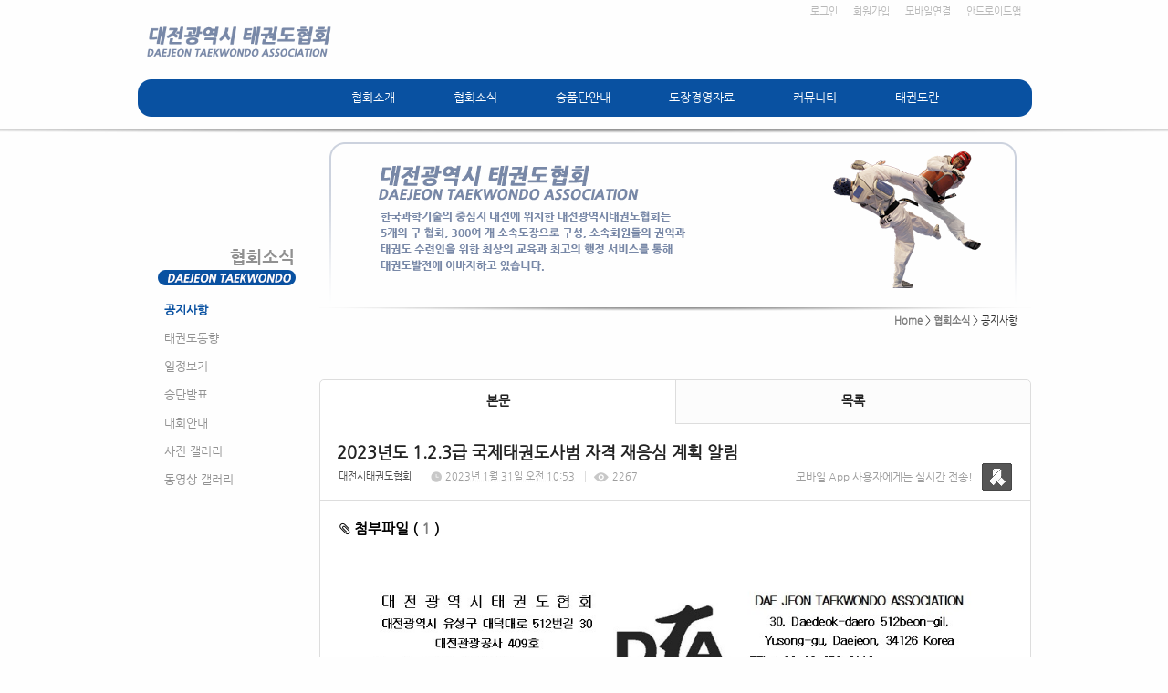

--- FILE ---
content_type: text/html; charset=utf-8
request_url: https://djtkd.smartsm.co.kr/11/?idx=11399252&page=5&search=YToxOntzOjk6Imxpc3RfdHlwZSI7czo0OiJsaXN0Ijt9
body_size: 9660
content:
<!DOCTYPE html>
<html lang="ko"><head>
<title>대전시태권도협회</title>
<meta http-equiv="Content-Type" content="text/html; charset=utf-8">
<meta content="IE=edge" http-equiv="X-UA-Compatible">
<meta name="naver-site-verification" content="7713a2574141277aba445e536b4150f3493c4fef"/>
<link rel="canonical" href="http://djtkd.or.kr/article/article1.html">
</head>
<meta name='keyword' content='협회소식'/>
<meta name='keyword' content=' 승품단 안내'/>
<meta name='keyword' content=' 자료'/>
<meta name='keyword' content=' 커뮤니티 등 수록.'/>
<link rel='stylesheet' type='text/css' href='/jquery/css/jquery-ui.css?1755754907'/>
<link id='style_css_pc' rel='stylesheet' type='text/css' href='/css/pc/pc_style.cm?type=menu&code=w20160721579031802326a&no=2816&pos=all&ver=17667095471755754906'/>
<link id='style_css_0' rel='stylesheet' type='text/css' href='//cdncss.cocoam.co.kr/css/pc/style.css?type=menu&code=w20160721579031802326a&no=2816&pos=all&ver=17667095471755754906'/>
<link id='style_css_1' rel='stylesheet' type='text/css' href='//cdncss.cocoam.co.kr/css/icon.css?type=menu&code=w20160721579031802326a&no=2816&pos=all&ver=17667095471755754906'/>
<link id='style_css_2' rel='stylesheet' type='text/css' href='//cdncss.cocoam.co.kr/css/common.css?type=menu&code=w20160721579031802326a&no=2816&pos=all&ver=17667095471755754906'/>
<link id='style_css_3' rel='stylesheet' type='text/css' href='//cdncss.cocoam.co.kr/css/function.css?type=menu&code=w20160721579031802326a&no=2816&pos=all&ver=17667095471755754906'/>
<link rel='stylesheet' type='text/css' href='/jquery/pc/colorbox/css/colorbox.css?1755754907'/>
<link rel='stylesheet' type='text/css' href='/jquery/css/jquery.cocoa.preloader.css?1755754907'/>

<link rel="stylesheet" href="/editor/build/dist/css/editor.css" type="text/css" charset="utf-8"/>
<script type="text/javascript">
var TEST_SERVER = false;
</script>
<script type='text/javascript' src='/jquery/jquery-1.11.0.min.js?1755754907'></script>
<script type='text/javascript' src='/jquery/jquery-ui-1.10.3/jquery-ui.js?1755754907'></script>
<script type='text/javascript' src='/jquery/jquery.autosize.js?1755754907'></script>
<script type='text/javascript' src='/jquery/uploader/js/jquery.iframe-transport.js?1755754907'></script>
<script type='text/javascript' src='/jquery/uploader/js/jquery.fileupload.js?1755754907'></script>
<script type='text/javascript' src='/jquery/jquery.selectbox.js?1755754907'></script>
<script type='text/javascript' src='/jquery/jquery.cocoa.gallery.js?1755754907'></script>
<script type='text/javascript' src='/jquery/jquery.cocoa.latest.js?1755754907'></script>
<script type='text/javascript' src='/jquery/jquery.cocoa.preloader.js?1755754907'></script>
<script type='text/javascript' src='/jquery/jquery.lazyload.min.js?1755754907'></script>
<script type='text/javascript' src='/jquery/pc/colorbox/jquery.colorbox.js?1755754907'></script>
<script type='text/javascript' src='/jquery/pc/jquery.cocoa.placeholder.js?1755754907'></script>
<script type='text/javascript' src='/js/common.js?1755754907'></script>
<script type='text/javascript' src='/js/swfobject.js?1755754907'></script>
<script type='text/javascript' src='/js/pc/common.js?1755754907'></script>
<script type='text/javascript' src='/js/pc/board.js?1755754907'></script>
<script type='text/javascript' src='/js/pc/event.js?1755754907'></script>
<script type='text/javascript' src='/js/pc/calendar.js?1755754907'></script>
<script type='text/javascript' src='/js/pc/guestbook.js?1755754907'></script>
<script type='text/javascript' src='/js/pc/map.js?1755754907'></script>
<script type='text/javascript' src='/js/navermap.js?1755754907'></script>
<script type='text/javascript' src='/js/pc/gallery.js?1755754907'></script>
<script type='text/javascript' src='/js/pc/comment.js?1755754907'></script>
<script type='text/javascript' src='/js/pc/image.js?1755754907'></script>
<script type='text/javascript' src='/js/pc/message.js?1755754907'></script>
<script type='text/javascript' src='/js/pc/search.js?1755754907'></script>
<script type='text/javascript' src='/js/language/language_KR.js?1484205987'></script>
<script type='text/javascript'>
var FILE_UPLOAD_DOMAIN = 'djtkd.smartsm.co.kr';
var UPLOAD_URL = 'https://cdn.cocoam.co.kr/upload/';
var MAIN_URL = 'http://cocoam.co.kr/';
var BACK_URL = 'http://cocoam.co.kr/pc/backpg/';
var JQUERY_URL = '/jquery/';
var EDITOR_FONT_COLOR = '#333';
var IMAGE_EXT = '*.jpg;*.jpeg;*.gif;*.png;*.ico';
var IMAGE_URL = '/img/';
var UP_URL = '/';
var MAIN_CONTENTS_WIDTH = 780;
var CURRENT_URL = '/11/';
var SITE_NO = 2816;
var SITE_URL = 'http://djtkd.or.kr/';
var CURRENT_MENU_TYPE = '';
var CURRENT_MENU = '11';
var LOGIN_MEMBER = '0';
var IS_THEME_PREVIEW = 'N';
var USE_MESSAGE = 'Y';
var IS_SSL_SITE = true;
var MAP_TYPE = 'daum';
$(function(){
	//게시물 뷰 페이지 관련 레이지로드 및 컬러박스
	if($("#article_body").length>0){
	    $("#article_body img")
    	.lazyload({
        	effect : "fadeIn"
    	})
	    .each(function(){
		    /**
		    *A링크가 걸리 이미지인경우 컬러박스 방지 최팀
		    **/
			$(this).addClass('article_img_group').removeAttr('width').removeAttr('height').css("max-width",$("#article_body").width());
		    if($(this).parent().get(0).tagName != 'A'){
				var href = !(!!$(this).attr('data-original'))?$(this).attr('src'):$(this).attr('data-original');
				$(this).colorbox({'rel':'article_img_group','href':href,'opacity':'0.3'});
		    }
		});
	}
});
var DIALOG = []; //생성된 다이얼로그
</script>

<script src="/editor/build/dist/js/editor_loader.js" type="text/javascript" charset="utf-8"></script>
<script src='/jquery/uploadify3/jquery.uploadify.min.js'></script>

<script src="/js/infobubble.js" type="text/javascript"></script>

<script src="https://ssl.daumcdn.net/dmaps/map_js_init/postcode.v2.js"></script>


</head>
<body>

<div class='pc_doc_layout '>
<div class='pc_head_layout_wrap '>
<div class='pc_head_layout_con'>
<div class='pc_layout_item pc_head_layout' data-pos='head' id='pc_head_layout'  data-realWidth='980'>
<div class="layout_section" >
<div class='pc_widget_item' id='w20160725579595d71373c' ><div class="pc_widget_item_rel"><ul class="main_menu"><li class=''><a class='frist' href='/2' data-rel='w20160721579030fbed462' id='pulldown_w20160721579030fbed462' data-parent='' >협회소개</a></li><li class='gap'><span>&nbsp;</span></li><li class='active'><a class='' href='/11' data-rel='w20160721579031777ac99' id='pulldown_w20160721579031777ac99' data-parent='' >협회소식</a></li><li class='gap'><span>&nbsp;</span></li><li class=''><a class='' href='/19' data-rel='w20160721579031d52b69a' id='pulldown_w20160721579031d52b69a' data-parent='' >승품단안내</a></li><li class='gap'><span>&nbsp;</span></li><li class=''><a class='' href='/25' data-rel='w201607215790323791299' id='pulldown_w201607215790323791299' data-parent='' >도장경영자료</a></li><li class='gap'><span>&nbsp;</span></li><li class=''><a class='' href='/48' data-rel='w20160721579032eb4c6fb' id='pulldown_w20160721579032eb4c6fb' data-parent='' >커뮤니티</a></li><li class='gap'><span>&nbsp;</span></li><li class=''><a class='last' href='http://www.koreataekwondo.org/about01.php' data-rel='w20160721579033692d719' id='pulldown_w20160721579033692d719' data-parent='' target='_blank'>태권도란</a></li></ul><div class='pulldown_menu _pulldown_menu' id='pulldown_menu_w20160721579030fbed462' data-rel='w20160721579030fbed462' style='display: none;'><ul><li class='close'><a id='pulldown_w2016072157903112d0684' data-rel='w2016072157903112d0684' data-parent='w20160721579030fbed462' data-haschild='N' class=' first ' href='/2' >인사말 </a></li><li class='gap'><span style='display:block;'>|</span></li><li class='close'><a id='pulldown_w201607215790311d32ee8' data-rel='w201607215790311d32ee8' data-parent='w20160721579030fbed462' data-haschild='N' class='  ' href='/3' >임원/조직도 </a></li><li class='gap'><span style='display:block;'>|</span></li><li class='close'><a id='pulldown_w2016072157903129225bb' data-rel='w2016072157903129225bb' data-parent='w20160721579030fbed462' data-haschild='N' class='  ' href='/4' >주요사업 및 활동 </a></li><li class='gap'><span style='display:block;'>|</span></li><li class='close'><a id='pulldown_w20160721579031361b708' data-rel='w20160721579031361b708' data-parent='w20160721579030fbed462' data-haschild='N' class='  ' href='/5' >협회 CI </a></li><li class='gap'><span style='display:block;'>|</span></li><li class='close'><a id='pulldown_w2016072157903145cb94e' data-rel='w2016072157903145cb94e' data-parent='w20160721579030fbed462' data-haschild='N' class='  ' href='/6' >협회정관 </a></li><li class='gap'><span style='display:block;'>|</span></li><li class='close'><a id='pulldown_w201607215790314f07057' data-rel='w201607215790314f07057' data-parent='w20160721579030fbed462' data-haschild='N' class='  ' href='/7' >공인도장 </a></li><li class='gap'><span style='display:block;'>|</span></li><li class='close'><a id='pulldown_w2016072157903159d372d' data-rel='w2016072157903159d372d' data-parent='w20160721579030fbed462' data-haschild='N' class='  ' href='/8' >선수육성현황 </a></li><li class='gap'><span style='display:block;'>|</span></li><li class='close'><a id='pulldown_w2016072157903165549d9' data-rel='w2016072157903165549d9' data-parent='w20160721579030fbed462' data-haschild='N' class='  last' href='/9' >찾아오시는 길 </a></li></ul></div><div class='pulldown_menu _pulldown_menu' id='pulldown_menu_w20160721579031777ac99' data-rel='w20160721579031777ac99' style='display: none;'><ul><li class='close'><a id='pulldown_w20160721579031802326a' data-rel='w20160721579031802326a' data-parent='w20160721579031777ac99' data-haschild='N' class=' first ' href='/11' >공지사항 </a></li><li class='gap'><span style='display:block;'>|</span></li><li class='close'><a id='pulldown_w201607215790318b11c65' data-rel='w201607215790318b11c65' data-parent='w20160721579031777ac99' data-haschild='N' class='  ' href='/12' >태권도동향 </a></li><li class='gap'><span style='display:block;'>|</span></li><li class='close'><a id='pulldown_w201607215790319596b1f' data-rel='w201607215790319596b1f' data-parent='w20160721579031777ac99' data-haschild='N' class='  ' href='/13' >일정보기 </a></li><li class='gap'><span style='display:block;'>|</span></li><li class='close'><a id='pulldown_w201607215790319f5f7bb' data-rel='w201607215790319f5f7bb' data-parent='w20160721579031777ac99' data-haschild='N' class='  ' href='/14' >승단발표 </a></li><li class='gap'><span style='display:block;'>|</span></li><li class='close'><a id='pulldown_w20160721579031aa9e32c' data-rel='w20160721579031aa9e32c' data-parent='w20160721579031777ac99' data-haschild='N' class='  ' href='/15' >대회안내 </a></li><li class='gap'><span style='display:block;'>|</span></li><li class='close'><a id='pulldown_w20160721579031b426bc3' data-rel='w20160721579031b426bc3' data-parent='w20160721579031777ac99' data-haschild='N' class='  ' href='/16' >사진 갤러리 </a></li><li class='gap'><span style='display:block;'>|</span></li><li class='close'><a id='pulldown_w20160721579031bc7baf1' data-rel='w20160721579031bc7baf1' data-parent='w20160721579031777ac99' data-haschild='N' class='  last' href='/17' >동영상 갤러리 </a></li></ul></div><div class='pulldown_menu _pulldown_menu' id='pulldown_menu_w20160721579031d52b69a' data-rel='w20160721579031d52b69a' style='display: none;'><ul><li class='close'><a id='pulldown_w20160721579031efe0161' data-rel='w20160721579031efe0161' data-parent='w20160721579031d52b69a' data-haschild='N' class=' first ' href='/19' >심사규정 </a></li><li class='gap'><span style='display:block;'>|</span></li><li class='close'><a id='pulldown_w201607215790320ccd16c' data-rel='w201607215790320ccd16c' data-parent='w20160721579031d52b69a' data-haschild='N' class='  ' href='/21' >심사준비 서류 </a></li><li class='gap'><span style='display:block;'>|</span></li><li class='close'><a id='pulldown_w201607215790321816f14' data-rel='w201607215790321816f14' data-parent='w20160721579031d52b69a' data-haschild='N' class='  ' href='/22' >심사결과 </a></li><li class='gap'><span style='display:block;'>|</span></li><li class='close'><a id='pulldown_w201607215790321f6c886' data-rel='w201607215790321f6c886' data-parent='w20160721579031d52b69a' data-haschild='N' class='  last' href='/23' >햡격자조회 </a></li></ul></div><div class='pulldown_menu _pulldown_menu' id='pulldown_menu_w201607215790323791299' data-rel='w201607215790323791299' style='display: none;'><ul><li class='close'><a id='pulldown_w201607215790324136995' data-rel='w201607215790324136995' data-parent='w201607215790323791299' data-haschild='N' class=' first ' href='/25' >교본/양식 </a></li><li class='gap'><span style='display:block;'>|</span></li><li class='close'><a id='pulldown_w201607215790325425b2f' data-rel='w201607215790325425b2f' data-parent='w201607215790323791299' data-haschild='Y' class='  last' href='/27' >도장경영자료 <span class='depth cocoaicon f18px _nottextnode'>E</span></a></li></ul></div><div class='pulldown_menu _pulldown_menu' id='pulldown_menu_w201607215790325425b2f' data-rel='w201607215790325425b2f' style='display: none;'><ul><li class='close'><a id='pulldown_w20160721579032625dea1' data-rel='w20160721579032625dea1' data-parent='w201607215790325425b2f' data-haschild='N' class=' first ' href='/27' >가정통신문 </a></li><li class='gap'><span style='display:block;'>|</span></li><li class='close'><a id='pulldown_w201607215790327465362' data-rel='w201607215790327465362' data-parent='w201607215790325425b2f' data-haschild='N' class='  ' href='/28' >배포용교육자료 </a></li><li class='gap'><span style='display:block;'>|</span></li><li class='close'><a id='pulldown_w201607215790327e1b3b7' data-rel='w201607215790327e1b3b7' data-parent='w201607215790325425b2f' data-haschild='N' class='  ' href='/29' >상장퀴즈 </a></li><li class='gap'><span style='display:block;'>|</span></li><li class='close'><a id='pulldown_w201607215790328dad6b0' data-rel='w201607215790328dad6b0' data-parent='w201607215790325425b2f' data-haschild='N' class='  ' href='/30' >퀴즈퀴즈 </a></li><li class='gap'><span style='display:block;'>|</span></li><li class='close'><a id='pulldown_w201607215790329a4cd02' data-rel='w201607215790329a4cd02' data-parent='w201607215790325425b2f' data-haschild='N' class='  ' href='/31' >좋은글모음 </a></li><li class='gap'><span style='display:block;'>|</span></li><li class='close'><a id='pulldown_w20160721579032a53ce15' data-rel='w20160721579032a53ce15' data-parent='w201607215790325425b2f' data-haschild='N' class='  ' href='/32' >일반생활정보 </a></li><li class='gap'><span style='display:block;'>|</span></li><li class='close'><a id='pulldown_w20160721579032b05c553' data-rel='w20160721579032b05c553' data-parent='w201607215790325425b2f' data-haschild='N' class='  ' href='/33' >건강미용상식 </a></li><li class='gap'><span style='display:block;'>|</span></li><li class='close'><a id='pulldown_w20160721579032bee23b8' data-rel='w20160721579032bee23b8' data-parent='w201607215790325425b2f' data-haschild='N' class='  ' href='/34' >법률정보 </a></li><li class='gap'><span style='display:block;'>|</span></li><li class='close'><a id='pulldown_w20160721579032c81f6d4' data-rel='w20160721579032c81f6d4' data-parent='w201607215790325425b2f' data-haschild='N' class='  ' href='/35' >세무정보 </a></li><li class='gap'><span style='display:block;'>|</span></li><li class='close'><a id='pulldown_w20160721579032d1d33e1' data-rel='w20160721579032d1d33e1' data-parent='w201607215790325425b2f' data-haschild='N' class='  ' href='/36' >재테크정보 </a></li><li class='gap'><span style='display:block;'>|</span></li><li class='close'><a id='pulldown_w20160721579032de5a24a' data-rel='w20160721579032de5a24a' data-parent='w201607215790325425b2f' data-haschild='N' class='  last' href='/37' >태권도이미지 </a></li></ul></div><div class='pulldown_menu _pulldown_menu' id='pulldown_menu_w20160721579032eb4c6fb' data-rel='w20160721579032eb4c6fb' style='display: none;'><ul><li class='close'><a id='pulldown_w201607265796c1c64db29' data-rel='w201607265796c1c64db29' data-parent='w20160721579032eb4c6fb' data-haschild='N' class=' first ' href='/48' >회원포토방 </a></li><li class='gap'><span style='display:block;'>|</span></li><li class='close'><a id='pulldown_w2016081657b2c29250188' data-rel='w2016081657b2c29250188' data-parent='w20160721579032eb4c6fb' data-haschild='N' class='  ' href='/49' >동영상방 </a></li><li class='gap'><span style='display:block;'>|</span></li><li class='close'><a id='pulldown_w20160721579033033945d' data-rel='w20160721579033033945d' data-parent='w20160721579032eb4c6fb' data-haschild='N' class='  ' href='/40' >I Love TAEKWONDO 人 </a></li><li class='gap'><span style='display:block;'>|</span></li><li class='close'><a id='pulldown_w201607215790332b410f7' data-rel='w201607215790332b410f7' data-parent='w20160721579032eb4c6fb' data-haschild='N' class='  ' href='/41' >FAQ </a></li><li class='gap'><span style='display:block;'>|</span></li><li class='close'><a id='pulldown_w201607215790333c4fc02' data-rel='w201607215790333c4fc02' data-parent='w20160721579032eb4c6fb' data-haschild='N' class='  ' href='/42' >애경사 </a></li><li class='gap'><span style='display:block;'>|</span></li><li class='close'><a id='pulldown_w201607215790334f03578' data-rel='w201607215790334f03578' data-parent='w20160721579032eb4c6fb' data-haschild='N' class='  last' href='/43' >사이버추모관 </a></li></ul></div><script>var pulldown_wrap =  $("<div id='pulldown_w20160725579595d71373c'/>");	var pulldown_norelation_closetimer = null;	var pulldown_relation_closetimer = null;	var current_pulldown = null;	var timeout = 0;	var current_pulldown_id = new Array();	function pulldown_open(o){		pulldown_relation_canceltimer();		var rel = o.attr('data-rel');		var parent = o.attr('data-parent');		var o_pos = o.offset();		var o_x = o_pos.left,			o_y = o_pos.top,			o_pl = o.css('padding-left'),			o_h = o.parent().height(),			o_w = o.parent().width(),			pulldown = $('#pulldown_menu_' + rel);		var pulldown_w = pulldown.width(),			pullfown_h = pulldown.height();		if(pulldown_wrap.find('#pulldown_menu_' + rel).length == 0)			pulldown.appendTo(pulldown_wrap);		if($.inArray(rel, current_pulldown_id) == -1){			current_pulldown_id.push(rel);		}		pulldown_norelation_timer(rel);		if(parent == ''){			o_pl = Math.round(o_pl.replace("px", ""));			pulldown.css({'top' : o_y + o_h - 1, 'left' : (o_x + o_pl)}).show();		}else			pulldown.css({'top' : o_y, 'left' : o_x + (o_w) - 10}).show();		current_pulldown = pulldown;	}	function pulldown_norelation_timer(id){		pulldown_norelation_canceltimer();		pulldown_norelation_closetimer = setTimeout(			function(){				pulldown_norelation_close(id);			}, timeout);	}	function pulldown_norelation_close(id){		$.each(current_pulldown_id, function(e, v){			if(!check_pulldown_parent(id, v)){				$('#pulldown_menu_' + v).hide();				$('#pulldown_' + v).removeClass('active');				removeArrayItem(v, current_pulldown_id);			}		});	}	function check_pulldown_parent(id, target){		if(id == target) return true;		var flag = false;		var parent_id = $('#pulldown_' + id).attr('data-parent');		if(parent_id != '' && typeof parent_id != 'undefined' && parent_id != 'undefined'){			flag = check_pulldown_parent(parent_id, target);		}		return flag;	}	function pulldown_norelation_canceltimer(){		if(pulldown_norelation_closetimer){			clearTimeout(pulldown_norelation_closetimer);			pulldown_norelation_closetimer = null;		}	}	function pulldown_relation_timer(id){		pulldown_relation_canceltimer();		pulldown_relation_closetimer = setTimeout(			function(){				pulldown_relation_close(id);			}, timeout);	}	function pulldown_relation_close(id){		pulldown_close();	}	function pulldown_relation_canceltimer(){		if(pulldown_relation_closetimer){			clearTimeout(pulldown_relation_closetimer);			pulldown_relation_closetimer = null;		}	}	function pulldown_close(){		$('._pulldown_menu a').removeClass('active');		$('._pulldown_menu').each(function(){			$(this).hide();			var id = $(this).attr('data-rel');			removeArrayItem(id, current_pulldown_id);		});	}	function relation_active(id){		$('#pulldown_' + id).addClass('active');		var parent_id = $('#pulldown_' + id).attr('data-parent');		if(parent_id != '' && typeof parent_id != 'undefined' && parent_id != 'undefined'){			relation_active(parent_id);		}	}	document.onclick = pulldown_close;	$(function(){		$('body').append(pulldown_wrap);		$('#w20160725579595d71373c ul.main_menu a')			.bind('mouseenter', function(){				pulldown_close();				pulldown_open($(this));			})			.bind('mouseleave', function(){				var id = $(this).attr('data-rel');				pulldown_relation_timer(id);			});		$('._pulldown_menu').each(function(){			$(this).bind('mouseenter', function(){					var id = $(this).attr('data-rel');					pulldown_relation_canceltimer();					pulldown_norelation_close(id);				})				.bind('mouseleave', function(){					var id = $(this).attr('data-rel');					pulldown_relation_timer(id);				});			$(this).find('a').each(function(){				$(this).bind('mouseenter', function(){					if(!$(this).hasClass('active')) $(this).addClass('active');					var id = $(this).attr('data-rel');					var child = $(this).attr('data-haschild');					setTimeout(function(){						pulldown_relation_canceltimer();						$('._pulldown_menu a').removeClass('active');						relation_active(id);						if(child == 'Y')							pulldown_open($('#pulldown_' + id));						else{							pulldown_norelation_timer(id);						}					}, 10);				});			});		});	});</script></div></div><div class='pc_widget_item' id='w20160725579595d717c62' ><div class="pc_widget_item_rel"><div class='image_wrap paging_N' id="image_show_w20160725579595d717c62" style='font-size: 0;line-height: 0'>	<div class='_image_container' style='font-size: 0;line-height: 0' onmouseover="image_stop_rolling('w20160725579595d717c62')" onmouseout="image_resume_rolling('w20160725579595d717c62')">	<script>	$(function(){		$('#image_show_w20160725579595d717c62').cocoaImage({			data : ["<div class='_img'><a href='\/' ><img src='https:\/\/cdn.cocoam.co.kr\/upload\/site_pc\/2816\/579035c545611.png' width='210' height='60' \/><\/a><\/div>"],			animation : 'fade',			use_paging : false,			auto_play : true,			speed : 3000,			time : 300,			width : 210,			height : 60		});	});		function hover_image_change(change_src,img_id){			$("#"+img_id).attr("src",change_src);		}	</script>		</div></div></div></div><div class='pc_widget_item' id='w20160725579595d71b758' ><div class="pc_widget_item_rel"><div class="login_wrap"><ul class="login_btn"><li><a  class=' before_login' href='javascript:;' onclick="pop_login('LzExLz9pZHg9MTEzOTkyNTImcGFnZT01JnNlYXJjaD1ZVG94T250ek9qazZJbXhwYzNSZmRIbHdaU0k3Y3pvME9pSnNhWE4wSWp0OQ==');">로그인</a></li><li class='gap'><span>&nbsp;</span></li><li><a href='javascript:;' class=' before_join' onclick="pop_join()">회원가입</a></li><li class='gap'><span>&nbsp;</span></li><li><a href='http://djtkd.or.kr/admin/move_pc_mobile.cm?type=mobile' class=' mobile'>모바일연결</a></li><li class='gap'><span>&nbsp;</span></li><li><a href='http://djtkd.or.kr/apk' class=' android' target='_blank'>안드로이드앱</a></li></ul></div></div></div><div class='pc_widget_item' id='w20160725579595d71dc0b' ><div class="pc_widget_item_rel"><div class='image_wrap paging_N' id="image_show_w20160725579595d71dc0b" style='font-size: 0;line-height: 0'>	<div class='_image_container' style='font-size: 0;line-height: 0' onmouseover="image_stop_rolling('w20160725579595d71dc0b')" onmouseout="image_resume_rolling('w20160725579595d71dc0b')">	<script>	$(function(){		$('#image_show_w20160725579595d71dc0b').cocoaImage({			data : ["<div class='_img'><img src='https:\/\/cdn.cocoam.co.kr\/upload\/site_pc\/2816\/5790392919fe5.png' width='983' height='45' \/><\/div>"],			animation : 'fade',			use_paging : false,			auto_play : true,			speed : 3000,			time : 300,			width : 983,			height : 45		});	});		function hover_image_change(change_src,img_id){			$("#"+img_id).attr("src",change_src);		}	</script>		</div></div></div></div><br><div class='pc_widget_item' id='w20160725579595d71fd3f' ><div class="pc_widget_item_rel"><div class="login_wrap"><ul class="login_btn"></ul></div></div></div>
</div>
</div>
</div>
</div>
<div class='pc_main_layout_wrap'>
<div class='pc_main_layout_con'>
<div class='pc_layout_item pc_main_layout' data-pos='main' id='pc_main_layout'>
<div class='pc_layout_item pc_left_layout ' data-pos='left'  id='pc_left_layout' data-realWidth='200'>
<div class="layout_section" >
<div><div class='pc_widget_item' id='w20160725579595d7219fa' ><div class="pc_widget_item_rel"><div class='image_wrap paging_N' id="image_show_w20160725579595d7219fa" style='font-size: 0;line-height: 0'>	<div class='_image_container' style='font-size: 0;line-height: 0' onmouseover="image_stop_rolling('w20160725579595d7219fa')" onmouseout="image_resume_rolling('w20160725579595d7219fa')">	<script>	$(function(){		$('#image_show_w20160725579595d7219fa').cocoaImage({			data : ["<div class='_img'><img src='https:\/\/cdn.cocoam.co.kr\/upload\/site_pc\/2816\/5795982b2a174.png' width='200' height='171' \/><\/div>"],			animation : 'fade',			use_paging : false,			auto_play : true,			speed : 3000,			time : 300,			width : 200,			height : 171		});	});		function hover_image_change(change_src,img_id){			$("#"+img_id).attr("src",change_src);		}	</script>		</div></div></div></div></div><div><div class='pc_widget_item' id='w20160725579595d723bf6' ><div class="pc_widget_item_rel"><div class='submenu_wrap'>	<div class="sub_menu_title" style="display:none;">협회소식</div>	<div id="sub_menu_w20160725579595d723bf6"><ul><li class='open'><a class='active' href='/11/' >공지사항</a></li><li class='gap'><span style='display:block;'>|</span></li><li class='close'><a class='' href='/12/' >태권도동향</a></li><li class='gap'><span style='display:block;'>|</span></li><li class='close'><a class='' href='/13/' >일정보기</a></li><li class='gap'><span style='display:block;'>|</span></li><li class='close'><a class='' href='/14/' >승단발표</a></li><li class='gap'><span style='display:block;'>|</span></li><li class='close'><a class='' href='/15/' >대회안내</a></li><li class='gap'><span style='display:block;'>|</span></li><li class='close'><a class='' href='/16/' >사진 갤러리</a></li><li class='gap'><span style='display:block;'>|</span></li><li class='close'><a class='' href='/17/' >동영상 갤러리</a></li></ul></div></div></div></div><br></div><div><br></div><div><br></div><div><br></div><div><br></div><div><br></div><div><br></div><div><br></div><div><br></div><div><br></div><div><br></div><div><br></div><div><br></div><div><br></div><div><br></div><div><br></div><div><br></div><div><br></div>
</div>
</div>
<div class='pc_layout_item pc_contents_layout' data-pos='contents' id='pc_contents_layout' data-realWidth='780'>
<div class='layout_section'>
<div style="text-align: right;"><span style="line-height: 1.2; background-color: initial;">　</span></div><div style="text-align: right;"><br></div><div style="text-align: right;"><br></div><div style="text-align: right;"><br></div><div style="text-align: right;"><br></div><div style="text-align: right;"><br></div><div style="text-align: right;"><br></div><div style="text-align: right;"><br></div><div style="text-align: right;"><br></div><div style="text-align: right;"><br></div><div style="text-align: right;"><b style="text-align: right; font-size: 11px; line-height: 13.2px; background-color: initial;"><a href="http://djtkd.smartsm.co.kr/" target="">Home</a></b><span style="text-align: right; font-size: 11px; line-height: 13.2px; background-color: initial;"> &gt; <font color="#7d7d7d"><b><a href="/11" target="">협회소식</a></b></font></span><span style="line-height: 19.2px; text-align: right; background-color: initial;"><span style="font-size: 11px; line-height: 13.2px;"> &gt; </span></span><span style="text-align: right; background-color: initial;"><span style="background-color: initial;"><span style="font-size: 11px; line-height: 13.2px;">공지사항     </span></span></span></div>　<div><br></div><div><br></div><div><div class='pc_widget_item' id='w201607255795c8e8918d0' ><div class="pc_widget_item_rel"><!--완료문구 커스터아미징 - LSY --><!--최신글에 new 아이콘 출력되도록 변경 LSY--><style>	.new_type_img{		background: rgba(0, 0, 0, 0) url("/img/new_item.png") no-repeat scroll 0 0;		display: inline-block;		height: 15px;		line-height: 1.2em;		margin-bottom: -3px;		margin-right: 5px;		margin-bottom: -5px;		overflow: hidden;		text-indent: -9999px;		vertical-align: baseline;		width: 15px;	}</style><div class="board_view">			<div class="main_tab noborder">			<ul class="div-2">				<li><a href="" class="active">본문</a></li>								<li><a href="/11/?page=5&search=YToxOntzOjk6Imxpc3RfdHlwZSI7czo0OiJsaXN0Ijt9">목록</a></li>			</ul>		</div>    <div id="board_print">		<div class="article_view_head">			<div class="article_title">									<h1>2023년도&nbsp;1.2.3급&nbsp;국제태권도사범&nbsp;자격&nbsp;재응심&nbsp;계획&nbsp;알림</h1>								<div class="article_info">					<dl>																					<dd><a href='javascript:;' onclick='move_message_view(294513)'>대전시태권도협회</a></dd>																										<dd><span class="cocoaicon f22px">C</span> <abbr title='2023년 1월 31일 화요일 오전 10:53'>2023년 1월 31일 오전 10:53</abbr></dd>																			<dd><span class="cocoaicon f22px">e</span> 2267</dd>											</dl>				</div>									<div class="message">						<p class="app_message"><span>모바일 App 사용자에게는 실시간 전송!</span><a href="javascript:;" onclick='move_message_view(294513)'></a></p>						<a class="message_btn" href=""><span></span></a>					</div>							</div>			<div class="article_control">									<a class="up_file" onclick="$('#file_list').toggle(200);"><span class="cocoaicon">c</span> 첨부파일 ( <span class="brand_color">1</span> )</a>					<ul class="file_list" style='display:none' id="file_list" ><li class='last_file_item'><a class='cocoam_file_a' onclick="hidden_frame.location.href='/mobile/board_file_down.cm?idx=84414&article_idx=11399252&key=f2c9d16d72137c4811d5211a3674b115'" href='javascript:;'>2023년도 1.2.3급 국제태권도사범 자격 재응심 모집요강.pdf / <span>461 KB</span></a></li></ul>								<ul class="article_btn">																			</ul>			</div>		</div>		<div class="article_body" id="article_body">			<!--			<img src="/img/ob/ob2_bg.png" width="100%" />			-->			<p style="text-align: center;"><img src="https://cdn.cocoam.co.kr/upload/site/2816/63d87468ab88b.jpg" class="txc-image" width="100%" style="clear:none;float:none;" /></p><p><br></p><p><br></p>		</div>	<div class="social_btn">						<a href="/send_sns.cm?type=site_article&sns=facebook&idx=11399252&blank&platform=pc&msg=2023년도 1.2.3급 국제태권도사범 자격 재응심 계획 알림" target='_blank' onClick="return confirm('현재 읽고 계시는 게시물을 페이스북으로 퍼가시겠습니까?')">							<span class="cocoaicon">F</span>						</a>						<a href="/send_sns.cm?type=site_article&sns=twitter&idx=11399252&blank&platform=pc&msg=2023년도 1.2.3급 국제태권도사범 자격 재응심 계획 알림" target='_blank' onClick="return confirm('현재 읽고 계시는 게시물을 트위터로 퍼가시겠습니까?')">							<span class="cocoaicon">T</span>						</a></div>		<!--	<div class="social_btn">		<a href="/send_sns.cm?type=site_article&sns=facebook&idx=11399252&blank&platform=pc&msg=2023년도 1.2.3급 국제태권도사범 자격 재응심 계획 알림" target='_blank' onClick="return confirm('현재 읽고 계시는 게시물을 페이스북으로 퍼가시겠습니까?')"><span class="cocoaicon">F</span></a>		<a href="/send_sns.cm?type=site_article&sns=twitter&idx=11399252&blank&platform=pc&msg=2023년도 1.2.3급 국제태권도사범 자격 재응심 계획 알림" class="ml10" target='_blank' onClick="return confirm('현재 읽고 계시는 게시물을 트위터로 퍼가시겠습니까?')"><span class="cocoaicon">T</span></a>	</div>-->		<div class="article_view_foot">		<a class="pc_btn ml10" href='/11/?page=5&search=YToxOntzOjk6Imxpc3RfdHlwZSI7czo0OiJsaXN0Ijt9'>목록으로</a>	</div>        </div></div><div class="board_head" style="overflow: hidden">	<div class="board_info" style="float: left">오늘 <span class="brand_color _nottextnode">0</span> / 전체 <span class="brand_color _nottextnode">835</span></div>	<div class="board_view_type" style="float: right; margin-left: 20px;">		<ul class="pc_btn_group">			<li class="pc_btn_l"><a href="/11/?search=YToxOntzOjk6Imxpc3RfdHlwZSI7czo0OiJsaXN0Ijt9&list_type=list" class="pc_btn ok_btn"><span class="t"></span></a></li>			<li class="pc_btn_c"><a href="/11/?search=YToxOntzOjk6Imxpc3RfdHlwZSI7czo0OiJsaXN0Ijt9&list_type=gallery" class="pc_btn "><span class="g"></span></a></li>			<li class="pc_btn_r"><a href="/11/?search=YToxOntzOjk6Imxpc3RfdHlwZSI7czo0OiJsaXN0Ijt9&list_type=gallery_list" class="pc_btn "><span class="tg"></span></a></li>		</ul>	</div>	</div><div class="pb0 board_list">	<table>	<thead>	<tr>		<th class="no">no.</th>		<th>제목</th>				<th class="writer">작성자</th>						<th class="date">조회수</th>						<th class="date">작성일</th>			</tr>	</thead>	<tbody><tr class="notice"><td class='no'><span class='ico_notice _nottextnode'>공지</span></td><td class='subject'><p><a href='/11/?idx=12652840&page=5&search=YToxOntzOjk6Imxpc3RfdHlwZSI7czo0OiJsaXN0Ijt9' onclick="">2026년도&nbsp;국내&nbsp;유품(단)&nbsp;호신술&nbsp;심사&nbsp;시행&nbsp;안내 <span class='cocoaicon f20px'>c</span></a></p></td><td class='writer'>djtkd0119@daum.net</td><td class='date'>17930</td><td class='date'><span class='_nottextnode'>2025년 6월 23일</span></td></tr><tr class="notice"><td class='no'><span class='ico_notice _nottextnode'>공지</span></td><td class='subject'><p><a href='/11/?idx=12631380&page=5&search=YToxOntzOjk6Imxpc3RfdHlwZSI7czo0OiJsaXN0Ijt9' onclick="">대전태권도협회&nbsp;회장&nbsp;선거관련안내</a></p></td><td class='writer'>djtkd0119@daum.net</td><td class='date'>24819</td><td class='date'><span class='_nottextnode'>2025년 5월 29일</span></td></tr><tr class="notice"><td class='no'><span class='ico_notice _nottextnode'>공지</span></td><td class='subject'><p><a href='/11/?idx=12578266&page=5&search=YToxOntzOjk6Imxpc3RfdHlwZSI7czo0OiJsaXN0Ijt9' onclick="">급증&nbsp;샘풀&nbsp; <span class='cocoaicon f20px'>c</span></a></p></td><td class='writer'>djtkd0119@daum.net</td><td class='date'>28866</td><td class='date'><span class='_nottextnode'>2025년 4월 4일</span></td></tr><tr class="notice"><td class='no'><span class='ico_notice _nottextnode'>공지</span></td><td class='subject'><p><a href='/11/?idx=10755979&page=5&search=YToxOntzOjk6Imxpc3RfdHlwZSI7czo0OiJsaXN0Ijt9' onclick="">[태권도진흥재단]&nbsp;태권도장&nbsp;활성화&nbsp;캠페인&nbsp;'태권도가&nbsp;필요해'&nbsp;TV광고&nbsp;및&nbsp;스케줄표 <span class='cocoaicon f20px'>c</span></a></p></td><td class='writer'>대전시태권도협회</td><td class='date'>129538</td><td class='date'><span class='_nottextnode'>2022년 2월 15일</span></td></tr>	</tbody>	</table></div><div class="board_list"><table><tr><td class='no'>764</td><td class='subject'><p><a href='/11/?idx=12501876&page=5&search=YToxOntzOjk6Imxpc3RfdHlwZSI7czo0OiJsaXN0Ijt9' onclick="">2025년도&nbsp;DTA&nbsp;경기규칙강습회(겨루기·품새)&nbsp;개최&nbsp;안내</a>   <span class='cocoaicon f20px'>c</span>  <span class='article_img_item ml3'>image</span></p></td><td class='writer'>djtkd0119@daum.net</td><td class='date'>3200</td><td class='date'><span class='_nottextnode'>2025년 1월 15일</span></td></tr><tr><td class='no'>763</td><td class='subject'><p><a href='/11/?idx=12501552&page=5&search=YToxOntzOjk6Imxpc3RfdHlwZSI7czo0OiJsaXN0Ijt9' onclick="">2025년도&nbsp;1.2.3급&nbsp;국제태권도사범&nbsp;자격&nbsp;재응심&nbsp;계획&nbsp;알림</a>   <span class='cocoaicon f20px'>c</span>  <span class='article_img_item ml3'>image</span></p></td><td class='writer'>djtkd0119@daum.net</td><td class='date'>1264</td><td class='date'><span class='_nottextnode'>2025년 1월 15일</span></td></tr><tr><td class='no'>762</td><td class='subject'><p><a href='/11/?idx=12498870&page=5&search=YToxOntzOjk6Imxpc3RfdHlwZSI7czo0OiJsaXN0Ijt9' onclick="">2025년도&nbsp;⌜태권도장&nbsp;지도자&nbsp;직무교육⌟&nbsp;개최&nbsp;안내</a>   <span class='cocoaicon f20px'>c</span>  <span class='article_img_item ml3'>image</span></p></td><td class='writer'>djtkd0119@daum.net</td><td class='date'>3264</td><td class='date'><span class='_nottextnode'>2025년 1월 13일</span></td></tr><tr><td class='no'>761</td><td class='subject'><p><a href='/11/?idx=12496640&page=5&search=YToxOntzOjk6Imxpc3RfdHlwZSI7czo0OiJsaXN0Ijt9' onclick="">2025년도&nbsp;(국내)&nbsp;WTA&nbsp;사업&nbsp;년간&nbsp;일정표&nbsp;알림</a>   <span class='cocoaicon f20px'>c</span>  <span class='article_img_item ml3'>image</span></p></td><td class='writer'>djtkd0119@daum.net</td><td class='date'>1930</td><td class='date'><span class='_nottextnode'>2025년 1월 10일</span></td></tr><tr><td class='no'>760</td><td class='subject'><p><a href='/11/?idx=12496134&page=5&search=YToxOntzOjk6Imxpc3RfdHlwZSI7czo0OiJsaXN0Ijt9' onclick="">제234기&nbsp;3급&nbsp;국제태권도사범&nbsp;자격과정&nbsp;실기전형&nbsp;및&nbsp;집합연수&nbsp;알림</a>   <span class='cocoaicon f20px'>c</span>  <span class='article_img_item ml3'>image</span></p></td><td class='writer'>djtkd0119@daum.net</td><td class='date'>1232</td><td class='date'><span class='_nottextnode'>2025년 1월 9일</span></td></tr><tr><td class='no'>759</td><td class='subject'><p><a href='/11/?idx=12496095&page=5&search=YToxOntzOjk6Imxpc3RfdHlwZSI7czo0OiJsaXN0Ijt9' onclick="">제41기&nbsp;태권도&nbsp;승품·단&nbsp;심사위원&nbsp;자격연수&nbsp;계획&nbsp;알림</a>   <span class='cocoaicon f20px'>c</span>  <span class='article_img_item ml3'>image</span></p></td><td class='writer'>djtkd0119@daum.net</td><td class='date'>1348</td><td class='date'><span class='_nottextnode'>2025년 1월 9일</span></td></tr><tr><td class='no'>758</td><td class='subject'><p><a href='/11/?idx=12489894&page=5&search=YToxOntzOjk6Imxpc3RfdHlwZSI7czo0OiJsaXN0Ijt9' onclick="">2025년도&nbsp;국기원&nbsp;WTA&nbsp;온라인교육&nbsp;계획&nbsp;알림</a>   <span class='cocoaicon f20px'>c</span>  <span class='article_img_item ml3'>image</span></p></td><td class='writer'>djtkd0119@daum.net</td><td class='date'>1534</td><td class='date'><span class='_nottextnode'>2025년 1월 3일</span></td></tr><tr><td class='no'>757</td><td class='subject'><p><a href='/11/?idx=12484551&page=5&search=YToxOntzOjk6Imxpc3RfdHlwZSI7czo0OiJsaXN0Ijt9' onclick="">제12대&nbsp;대전광역시태권도협회&nbsp;회장&nbsp;당선인&nbsp;공고</a>    <span class='article_img_item ml3'>image</span></p></td><td class='writer'>djtkd0119@daum.net</td><td class='date'>1848</td><td class='date'><span class='_nottextnode'>2024년 12월 26일</span></td></tr><tr><td class='no'>756</td><td class='subject'><p><a href='/11/?idx=12483544&page=5&search=YToxOntzOjk6Imxpc3RfdHlwZSI7czo0OiJsaXN0Ijt9' onclick="">대전광역시태권도협회&nbsp;제12대&nbsp;회장선거&nbsp;투표&nbsp;취소&nbsp;알림</a>    <span class='article_img_item ml3'>image</span></p></td><td class='writer'>djtkd0119@daum.net</td><td class='date'>1757</td><td class='date'><span class='_nottextnode'>2024년 12월 25일</span></td></tr><tr><td class='no'>755</td><td class='subject'><p><a href='/11/?idx=12479310&page=5&search=YToxOntzOjk6Imxpc3RfdHlwZSI7czo0OiJsaXN0Ijt9' onclick="">대전광역시태권도협회&nbsp;12대&nbsp;회장선거&nbsp;후보자&nbsp;등록&nbsp;무효의&nbsp;건</a>    <span class='article_img_item ml3'>image</span></p></td><td class='writer'>djtkd0119@daum.net</td><td class='date'>1959</td><td class='date'><span class='_nottextnode'>2024년 12월 20일</span></td></tr><tr><td class='no'>754</td><td class='subject'><p><a href='/11/?idx=12475643&page=5&search=YToxOntzOjk6Imxpc3RfdHlwZSI7czo0OiJsaXN0Ijt9' onclick="">제12대&nbsp;대전광역시태권도협회&nbsp;회장&nbsp;선거&nbsp;후보자&nbsp;등록&nbsp;공고</a>    <span class='article_img_item ml3'>image</span></p></td><td class='writer'>djtkd0119@daum.net</td><td class='date'>1911</td><td class='date'><span class='_nottextnode'>2024년 12월 18일</span></td></tr><tr><td class='no'>753</td><td class='subject'><p><a href='/11/?idx=12466287&page=5&search=YToxOntzOjk6Imxpc3RfdHlwZSI7czo0OiJsaXN0Ijt9' onclick="">제12대&nbsp;회장&nbsp;선거일정&nbsp;공고</a>   <span class='cocoaicon f20px'>c</span>  <span class='article_img_item ml3'>image</span></p></td><td class='writer'>djtkd0119@daum.net</td><td class='date'>1819</td><td class='date'><span class='_nottextnode'>2024년 12월 11일</span></td></tr><tr><td class='no'>752</td><td class='subject'><p><a href='/11/?idx=12455454&page=5&search=YToxOntzOjk6Imxpc3RfdHlwZSI7czo0OiJsaXN0Ijt9' onclick="">2024년&nbsp;제4차&nbsp;승품(단)&nbsp;심사&nbsp;응시&nbsp;시간&nbsp;및&nbsp;안내사항</a>    <span class='article_img_item ml3'>image</span></p></td><td class='writer'>대전시태권도협회</td><td class='date'>3062</td><td class='date'><span class='_nottextnode'>2024년 12월 2일</span></td></tr><tr><td class='no'>751</td><td class='subject'><p><a href='/11/?idx=12441986&page=5&search=YToxOntzOjk6Imxpc3RfdHlwZSI7czo0OiJsaXN0Ijt9' onclick="">제54회&nbsp;전국소년체육대회&nbsp;대전대표&nbsp;평가전&nbsp;대표자회의&nbsp;및&nbsp;대진표</a>   <span class='cocoaicon f20px'>c</span>  <span class='article_img_item ml3'>image</span></p></td><td class='writer'>대전시태권도협회</td><td class='date'>3468</td><td class='date'><span class='_nottextnode'>2024년 11월 21일</span></td></tr><tr><td class='no'>749</td><td class='subject'><p><a href='/11/?idx=12432715&page=5&search=YToxOntzOjk6Imxpc3RfdHlwZSI7czo0OiJsaXN0Ijt9' onclick="">최저학력&nbsp;미도달&nbsp;초ㆍ중학교&nbsp;학생선수&nbsp;대회&nbsp;참가&nbsp;제한&nbsp;규정&nbsp;한시적&nbsp;적용&nbsp;유예&nbsp;안내</a>    <span class='article_img_item ml3'>image</span></p></td><td class='writer'>대전시태권도협회</td><td class='date'>1690</td><td class='date'><span class='_nottextnode'>2024년 11월 14일</span></td></tr><tr><td class='no'>748</td><td class='subject'><p><a href='/11/?idx=12426669&page=5&search=YToxOntzOjk6Imxpc3RfdHlwZSI7czo0OiJsaXN0Ijt9' onclick="">[KTA‘안전을&nbsp;위한&nbsp;약속’&nbsp;태권도장&nbsp;안전수칙&nbsp;영상&nbsp;제작]&nbsp;배포</a>   <span class='cocoaicon f20px'>c</span>  <span class='article_img_item ml3'>image</span></p></td><td class='writer'>대전시태권도협회</td><td class='date'>1360</td><td class='date'><span class='_nottextnode'>2024년 11월 8일</span></td></tr><tr><td class='no'>747</td><td class='subject'><p><a href='/11/?idx=12417312&page=5&search=YToxOntzOjk6Imxpc3RfdHlwZSI7czo0OiJsaXN0Ijt9' onclick="">2024년도&nbsp;제4차&nbsp;승(품)단&nbsp;심사안내</a>    <span class='article_img_item ml3'>image</span></p></td><td class='writer'>대전시태권도협회</td><td class='date'>3699</td><td class='date'><span class='_nottextnode'>2024년 11월 1일</span></td></tr><tr><td class='no'>746</td><td class='subject'><p><a href='/11/?idx=12402210&page=5&search=YToxOntzOjk6Imxpc3RfdHlwZSI7czo0OiJsaXN0Ijt9' onclick="">2024년&nbsp;제3차&nbsp;승(품)단&nbsp;심사&nbsp;우수&nbsp;응시자&nbsp;명단&nbsp;및&nbsp;시상안내</a>    <span class='article_img_item ml3'>image</span></p></td><td class='writer'>대전시태권도협회</td><td class='date'>2031</td><td class='date'><span class='_nottextnode'>2024년 10월 21일</span></td></tr><tr><td class='no'>745</td><td class='subject'><p><a href='/11/?idx=12396242&page=5&search=YToxOntzOjk6Imxpc3RfdHlwZSI7czo0OiJsaXN0Ijt9' onclick="">제54회&nbsp;전국소년체육대회&nbsp;대전광역시&nbsp;대표선수&nbsp;평가전&nbsp;접수&nbsp;안내</a>   <span class='cocoaicon f20px'>c</span>  <span class='article_img_item ml3'>image</span></p></td><td class='writer'>대전시태권도협회</td><td class='date'>2338</td><td class='date'><span class='_nottextnode'>2024년 10월 16일</span></td></tr><tr><td class='no'>744</td><td class='subject'><p><a href='/11/?idx=12392985&page=5&search=YToxOntzOjk6Imxpc3RfdHlwZSI7czo0OiJsaXN0Ijt9' onclick="">2024년도&nbsp;제4차&nbsp;고단자(6-9단)승단&nbsp;심사&nbsp;안내</a>   <span class='cocoaicon f20px'>c</span>  <span class='article_img_item ml3'>image</span></p></td><td class='writer'>대전시태권도협회</td><td class='date'>1558</td><td class='date'><span class='_nottextnode'>2024년 10월 14일</span></td></tr>	</tbody>	</table></div><div class="board_page"><ul class='pagination'><li class='disabled'><span class='cocoaicon'>a</span></li><li><a href='/11/?search=YToxOntzOjk6Imxpc3RfdHlwZSI7czo0OiJsaXN0Ijt9&page=1'>1</a></li><li><a href='/11/?search=YToxOntzOjk6Imxpc3RfdHlwZSI7czo0OiJsaXN0Ijt9&page=2'>2</a></li><li><a href='/11/?search=YToxOntzOjk6Imxpc3RfdHlwZSI7czo0OiJsaXN0Ijt9&page=3'>3</a></li><li><a href='/11/?search=YToxOntzOjk6Imxpc3RfdHlwZSI7czo0OiJsaXN0Ijt9&page=4'>4</a></li><li class='active'><a href='/11/?search=YToxOntzOjk6Imxpc3RfdHlwZSI7czo0OiJsaXN0Ijt9&page=5'>5</a></li><li><a href='/11/?search=YToxOntzOjk6Imxpc3RfdHlwZSI7czo0OiJsaXN0Ijt9&page=6'>6</a></li><li><a href='/11/?search=YToxOntzOjk6Imxpc3RfdHlwZSI7czo0OiJsaXN0Ijt9&page=7'>7</a></li><li><a href='/11/?search=YToxOntzOjk6Imxpc3RfdHlwZSI7czo0OiJsaXN0Ijt9&page=8'>8</a></li><li><a href='/11/?search=YToxOntzOjk6Imxpc3RfdHlwZSI7czo0OiJsaXN0Ijt9&page=9'>9</a></li><li><a href='/11/?search=YToxOntzOjk6Imxpc3RfdHlwZSI7czo0OiJsaXN0Ijt9&page=10'>10</a></li><li><a href='/11/?search=YToxOntzOjk6Imxpc3RfdHlwZSI7czo0OiJsaXN0Ijt9&page=11' class='cocoaicon'>d</a></li></ul>	<!--	<ul class="pagination">		<li class="disabled"><a href="#">&laquo;</a></li>		<li class="active"><a href="#">1</a></li>		<li><a href="#">2</a></li>		<li><a href="#">3</a></li>		<li><a href="#">4</a></li>		<li><a href="#">5</a></li>		<li><a href="#">&raquo;</a></li>	</ul>	-->	</div><div class="board_search_bottom">	<ul class="pc_input_group" style="text-align:center; width:100%">		<li class="pc_input_line"><input type='text' id='board_list_search_keyword' maxlength='100' class="pc_input" style="width:200px; " value="" /><a class="pc_input_btn pt2 pb0" href="javascript:;" onclick="board_list_search()"><span class="cocoaicon f24px _nottextnode">s</span></a></li>	</ul></div><script>var list_type = 'list';$('#board_list_search_keyword').keydown(function(e){ if(e.keyCode==13) board_list_search(); });</script></div></div><br></div>
</div>
</div>

</div>
</div>
</div>
<div class='pc_foot_layout_wrap '>
<div class='pc_foot_layout_con'>
<div class='pc_layout_item pc_foot_layout' data-pos='foot' id='pc_foot_layout' data-realWidth='930'>
<div class="layout_section" >
<div class='pc_layout_item' id='w20160725579595d726fcc' onclick=" location.href='/'"  style='display:inline-block;*display:inline;*zoom:1;cursor:pointer;'><div class="box_layout_section"><!DOCTYPE html PUBLIC "-//W3C//DTD HTML 4.0 Transitional//EN" "http://www.w3.org/TR/REC-html40/loose.dtd"><html><head><meta http-equiv="Content-Type" content="text/html; charset=utf-8"><meta http-equiv="Content-Type" content="text/html; charset=utf-8"></head></html><script type="text/javascript">$(function(){box_unbind_event('w20160725579595d726fcc');});</script></div></div><div class='pc_layout_item' id='w20160725579595d72bd8c' onclick=" location.href='/'"  style='display:inline-block;*display:inline;*zoom:1;cursor:pointer;'><div class="box_layout_section"><!DOCTYPE html PUBLIC "-//W3C//DTD HTML 4.0 Transitional//EN" "http://www.w3.org/TR/REC-html40/loose.dtd"><html><head><meta http-equiv="Content-Type" content="text/html; charset=utf-8"><meta http-equiv="Content-Type" content="text/html; charset=utf-8"></head></html><script type="text/javascript">$(function(){box_unbind_event('w20160725579595d72bd8c');});</script></div></div><div class='pc_layout_item' id='w20160725579595d72d5f3' onclick=" location.href='/41'"  style='display:inline-block;*display:inline;*zoom:1;cursor:pointer;'><div class="box_layout_section"><!DOCTYPE html PUBLIC "-//W3C//DTD HTML 4.0 Transitional//EN" "http://www.w3.org/TR/REC-html40/loose.dtd"><html><head><meta http-equiv="Content-Type" content="text/html; charset=utf-8"><meta http-equiv="Content-Type" content="text/html; charset=utf-8"></head></html><script type="text/javascript">$(function(){box_unbind_event('w20160725579595d72d5f3');});</script></div></div><div class='pc_layout_item' id='w20160725579595d72ee5b' onclick=" location.href='/9'"  style='display:inline-block;*display:inline;*zoom:1;cursor:pointer;'><div class="box_layout_section"><!DOCTYPE html PUBLIC "-//W3C//DTD HTML 4.0 Transitional//EN" "http://www.w3.org/TR/REC-html40/loose.dtd"><html><head><meta http-equiv="Content-Type" content="text/html; charset=utf-8"><meta http-equiv="Content-Type" content="text/html; charset=utf-8"></head></html><script type="text/javascript">$(function(){box_unbind_event('w20160725579595d72ee5b');});</script></div></div><div class='pc_layout_item' id='w20160725579595d72fd61' onclick=" location.href='/47'"  style='display:inline-block;*display:inline;*zoom:1;cursor:pointer;'><div class="box_layout_section"><!DOCTYPE html PUBLIC "-//W3C//DTD HTML 4.0 Transitional//EN" "http://www.w3.org/TR/REC-html40/loose.dtd"><html><head><meta http-equiv="Content-Type" content="text/html; charset=utf-8"><meta http-equiv="Content-Type" content="text/html; charset=utf-8"></head></html><script type="text/javascript">$(function(){box_unbind_event('w20160725579595d72fd61');});</script></div></div>
</div>
</div>
</div>
</div>
</div>
<iframe id='hidden_frame' name='hidden_frame'	style='display: none' frameborder='0' framespacing='0' width='1'height='1'></iframe>


    <script type="text/javascript" src="//dapi.kakao.com/v2/maps/sdk.js?appkey=6792403cc132364ace4dd92fe7fd45f4"></script>
</body>
</html>
